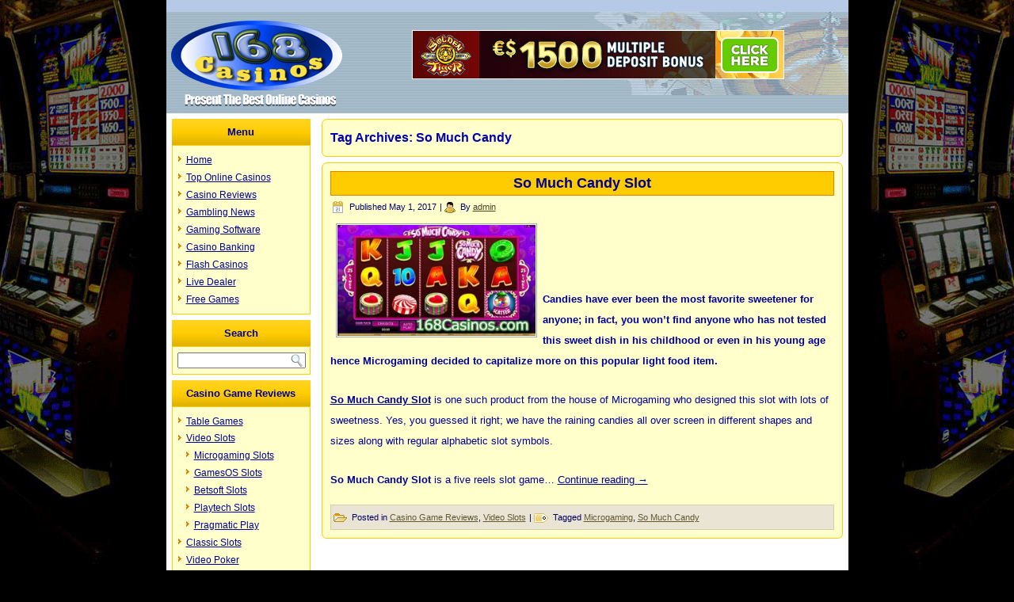

--- FILE ---
content_type: text/html; charset=UTF-8
request_url: https://www.168casinos.com/tag/so-much-candy/
body_size: 7574
content:
<!DOCTYPE html PUBLIC "-//W3C//DTD XHTML 1.0 Transitional//EN" "http://www.w3.org/TR/xhtml1/DTD/xhtml1-transitional.dtd">
<html xmlns="http://www.w3.org/1999/xhtml" lang="en-US">
<head profile="http://gmpg.org/xfn/11">
<meta http-equiv="Content-Type" content="text/html; charset=UTF-8" />
<title>So Much Candy Archives | 168Casinos.com168Casinos.com</title>
<link rel="stylesheet" href="https://www.168casinos.com/wp-content/themes/casinos/style.css" type="text/css" media="screen" />
<!--[if IE 6]><link rel="stylesheet" href="https://www.168casinos.com/wp-content/themes/casinos/style.ie6.css" type="text/css" media="screen" /><![endif]-->
<!--[if IE 7]><link rel="stylesheet" href="https://www.168casinos.com/wp-content/themes/casinos/style.ie7.css" type="text/css" media="screen" /><![endif]-->
<link rel="pingback" href="https://www.168casinos.com/xmlrpc.php" />
<meta name='robots' content='index, follow, max-image-preview:large, max-snippet:-1, max-video-preview:-1' />
	<style>img:is([sizes="auto" i], [sizes^="auto," i]) { contain-intrinsic-size: 3000px 1500px }</style>
	
	<!-- This site is optimized with the Yoast SEO plugin v24.9 - https://yoast.com/wordpress/plugins/seo/ -->
	<link rel="canonical" href="https://www.168casinos.com/tag/so-much-candy/" />
	<meta property="og:locale" content="en_US" />
	<meta property="og:type" content="article" />
	<meta property="og:title" content="So Much Candy Archives | 168Casinos.com" />
	<meta property="og:url" content="https://www.168casinos.com/tag/so-much-candy/" />
	<meta property="og:site_name" content="168Casinos.com" />
	<meta name="twitter:card" content="summary_large_image" />
	<script type="application/ld+json" class="yoast-schema-graph">{"@context":"https://schema.org","@graph":[{"@type":"CollectionPage","@id":"https://www.168casinos.com/tag/so-much-candy/","url":"https://www.168casinos.com/tag/so-much-candy/","name":"So Much Candy Archives | 168Casinos.com","isPartOf":{"@id":"https://www.168casinos.com/#website"},"primaryImageOfPage":{"@id":"https://www.168casinos.com/tag/so-much-candy/#primaryimage"},"image":{"@id":"https://www.168casinos.com/tag/so-much-candy/#primaryimage"},"thumbnailUrl":"https://www.168casinos.com/wp-content/uploads/2017/05/So-Much-Candy-Slot-1.jpg","breadcrumb":{"@id":"https://www.168casinos.com/tag/so-much-candy/#breadcrumb"},"inLanguage":"en-US"},{"@type":"ImageObject","inLanguage":"en-US","@id":"https://www.168casinos.com/tag/so-much-candy/#primaryimage","url":"https://www.168casinos.com/wp-content/uploads/2017/05/So-Much-Candy-Slot-1.jpg","contentUrl":"https://www.168casinos.com/wp-content/uploads/2017/05/So-Much-Candy-Slot-1.jpg","width":500,"height":280,"caption":"So Much Candy Slot"},{"@type":"BreadcrumbList","@id":"https://www.168casinos.com/tag/so-much-candy/#breadcrumb","itemListElement":[{"@type":"ListItem","position":1,"name":"Home","item":"https://www.168casinos.com/"},{"@type":"ListItem","position":2,"name":"So Much Candy"}]},{"@type":"WebSite","@id":"https://www.168casinos.com/#website","url":"https://www.168casinos.com/","name":"168Casinos.com","description":"Online Casino Gambling, Best Internet Casinos, Gambling Guide","publisher":{"@id":"https://www.168casinos.com/#organization"},"alternateName":"168Casinos.com","potentialAction":[{"@type":"SearchAction","target":{"@type":"EntryPoint","urlTemplate":"https://www.168casinos.com/?s={search_term_string}"},"query-input":{"@type":"PropertyValueSpecification","valueRequired":true,"valueName":"search_term_string"}}],"inLanguage":"en-US"},{"@type":"Organization","@id":"https://www.168casinos.com/#organization","name":"168Casinos.com","alternateName":"168Casinos.com","url":"https://www.168casinos.com/","logo":{"@type":"ImageObject","inLanguage":"en-US","@id":"https://www.168casinos.com/#/schema/logo/image/","url":"https://www.168casinos.com/wp-content/uploads/2023/08/168casinos.jpg","contentUrl":"https://www.168casinos.com/wp-content/uploads/2023/08/168casinos.jpg","width":229,"height":128,"caption":"168Casinos.com"},"image":{"@id":"https://www.168casinos.com/#/schema/logo/image/"}}]}</script>
	<!-- / Yoast SEO plugin. -->


<script type="text/javascript">
/* <![CDATA[ */
window._wpemojiSettings = {"baseUrl":"https:\/\/s.w.org\/images\/core\/emoji\/15.1.0\/72x72\/","ext":".png","svgUrl":"https:\/\/s.w.org\/images\/core\/emoji\/15.1.0\/svg\/","svgExt":".svg","source":{"concatemoji":"https:\/\/www.168casinos.com\/wp-includes\/js\/wp-emoji-release.min.js?ver=6.8"}};
/*! This file is auto-generated */
!function(i,n){var o,s,e;function c(e){try{var t={supportTests:e,timestamp:(new Date).valueOf()};sessionStorage.setItem(o,JSON.stringify(t))}catch(e){}}function p(e,t,n){e.clearRect(0,0,e.canvas.width,e.canvas.height),e.fillText(t,0,0);var t=new Uint32Array(e.getImageData(0,0,e.canvas.width,e.canvas.height).data),r=(e.clearRect(0,0,e.canvas.width,e.canvas.height),e.fillText(n,0,0),new Uint32Array(e.getImageData(0,0,e.canvas.width,e.canvas.height).data));return t.every(function(e,t){return e===r[t]})}function u(e,t,n){switch(t){case"flag":return n(e,"\ud83c\udff3\ufe0f\u200d\u26a7\ufe0f","\ud83c\udff3\ufe0f\u200b\u26a7\ufe0f")?!1:!n(e,"\ud83c\uddfa\ud83c\uddf3","\ud83c\uddfa\u200b\ud83c\uddf3")&&!n(e,"\ud83c\udff4\udb40\udc67\udb40\udc62\udb40\udc65\udb40\udc6e\udb40\udc67\udb40\udc7f","\ud83c\udff4\u200b\udb40\udc67\u200b\udb40\udc62\u200b\udb40\udc65\u200b\udb40\udc6e\u200b\udb40\udc67\u200b\udb40\udc7f");case"emoji":return!n(e,"\ud83d\udc26\u200d\ud83d\udd25","\ud83d\udc26\u200b\ud83d\udd25")}return!1}function f(e,t,n){var r="undefined"!=typeof WorkerGlobalScope&&self instanceof WorkerGlobalScope?new OffscreenCanvas(300,150):i.createElement("canvas"),a=r.getContext("2d",{willReadFrequently:!0}),o=(a.textBaseline="top",a.font="600 32px Arial",{});return e.forEach(function(e){o[e]=t(a,e,n)}),o}function t(e){var t=i.createElement("script");t.src=e,t.defer=!0,i.head.appendChild(t)}"undefined"!=typeof Promise&&(o="wpEmojiSettingsSupports",s=["flag","emoji"],n.supports={everything:!0,everythingExceptFlag:!0},e=new Promise(function(e){i.addEventListener("DOMContentLoaded",e,{once:!0})}),new Promise(function(t){var n=function(){try{var e=JSON.parse(sessionStorage.getItem(o));if("object"==typeof e&&"number"==typeof e.timestamp&&(new Date).valueOf()<e.timestamp+604800&&"object"==typeof e.supportTests)return e.supportTests}catch(e){}return null}();if(!n){if("undefined"!=typeof Worker&&"undefined"!=typeof OffscreenCanvas&&"undefined"!=typeof URL&&URL.createObjectURL&&"undefined"!=typeof Blob)try{var e="postMessage("+f.toString()+"("+[JSON.stringify(s),u.toString(),p.toString()].join(",")+"));",r=new Blob([e],{type:"text/javascript"}),a=new Worker(URL.createObjectURL(r),{name:"wpTestEmojiSupports"});return void(a.onmessage=function(e){c(n=e.data),a.terminate(),t(n)})}catch(e){}c(n=f(s,u,p))}t(n)}).then(function(e){for(var t in e)n.supports[t]=e[t],n.supports.everything=n.supports.everything&&n.supports[t],"flag"!==t&&(n.supports.everythingExceptFlag=n.supports.everythingExceptFlag&&n.supports[t]);n.supports.everythingExceptFlag=n.supports.everythingExceptFlag&&!n.supports.flag,n.DOMReady=!1,n.readyCallback=function(){n.DOMReady=!0}}).then(function(){return e}).then(function(){var e;n.supports.everything||(n.readyCallback(),(e=n.source||{}).concatemoji?t(e.concatemoji):e.wpemoji&&e.twemoji&&(t(e.twemoji),t(e.wpemoji)))}))}((window,document),window._wpemojiSettings);
/* ]]> */
</script>
<style id='wp-emoji-styles-inline-css' type='text/css'>

	img.wp-smiley, img.emoji {
		display: inline !important;
		border: none !important;
		box-shadow: none !important;
		height: 1em !important;
		width: 1em !important;
		margin: 0 0.07em !important;
		vertical-align: -0.1em !important;
		background: none !important;
		padding: 0 !important;
	}
</style>
<link rel='stylesheet' id='wp-block-library-css' href='https://www.168casinos.com/wp-includes/css/dist/block-library/style.min.css?ver=6.8' type='text/css' media='all' />
<style id='classic-theme-styles-inline-css' type='text/css'>
/*! This file is auto-generated */
.wp-block-button__link{color:#fff;background-color:#32373c;border-radius:9999px;box-shadow:none;text-decoration:none;padding:calc(.667em + 2px) calc(1.333em + 2px);font-size:1.125em}.wp-block-file__button{background:#32373c;color:#fff;text-decoration:none}
</style>
<style id='global-styles-inline-css' type='text/css'>
:root{--wp--preset--aspect-ratio--square: 1;--wp--preset--aspect-ratio--4-3: 4/3;--wp--preset--aspect-ratio--3-4: 3/4;--wp--preset--aspect-ratio--3-2: 3/2;--wp--preset--aspect-ratio--2-3: 2/3;--wp--preset--aspect-ratio--16-9: 16/9;--wp--preset--aspect-ratio--9-16: 9/16;--wp--preset--color--black: #000000;--wp--preset--color--cyan-bluish-gray: #abb8c3;--wp--preset--color--white: #ffffff;--wp--preset--color--pale-pink: #f78da7;--wp--preset--color--vivid-red: #cf2e2e;--wp--preset--color--luminous-vivid-orange: #ff6900;--wp--preset--color--luminous-vivid-amber: #fcb900;--wp--preset--color--light-green-cyan: #7bdcb5;--wp--preset--color--vivid-green-cyan: #00d084;--wp--preset--color--pale-cyan-blue: #8ed1fc;--wp--preset--color--vivid-cyan-blue: #0693e3;--wp--preset--color--vivid-purple: #9b51e0;--wp--preset--gradient--vivid-cyan-blue-to-vivid-purple: linear-gradient(135deg,rgba(6,147,227,1) 0%,rgb(155,81,224) 100%);--wp--preset--gradient--light-green-cyan-to-vivid-green-cyan: linear-gradient(135deg,rgb(122,220,180) 0%,rgb(0,208,130) 100%);--wp--preset--gradient--luminous-vivid-amber-to-luminous-vivid-orange: linear-gradient(135deg,rgba(252,185,0,1) 0%,rgba(255,105,0,1) 100%);--wp--preset--gradient--luminous-vivid-orange-to-vivid-red: linear-gradient(135deg,rgba(255,105,0,1) 0%,rgb(207,46,46) 100%);--wp--preset--gradient--very-light-gray-to-cyan-bluish-gray: linear-gradient(135deg,rgb(238,238,238) 0%,rgb(169,184,195) 100%);--wp--preset--gradient--cool-to-warm-spectrum: linear-gradient(135deg,rgb(74,234,220) 0%,rgb(151,120,209) 20%,rgb(207,42,186) 40%,rgb(238,44,130) 60%,rgb(251,105,98) 80%,rgb(254,248,76) 100%);--wp--preset--gradient--blush-light-purple: linear-gradient(135deg,rgb(255,206,236) 0%,rgb(152,150,240) 100%);--wp--preset--gradient--blush-bordeaux: linear-gradient(135deg,rgb(254,205,165) 0%,rgb(254,45,45) 50%,rgb(107,0,62) 100%);--wp--preset--gradient--luminous-dusk: linear-gradient(135deg,rgb(255,203,112) 0%,rgb(199,81,192) 50%,rgb(65,88,208) 100%);--wp--preset--gradient--pale-ocean: linear-gradient(135deg,rgb(255,245,203) 0%,rgb(182,227,212) 50%,rgb(51,167,181) 100%);--wp--preset--gradient--electric-grass: linear-gradient(135deg,rgb(202,248,128) 0%,rgb(113,206,126) 100%);--wp--preset--gradient--midnight: linear-gradient(135deg,rgb(2,3,129) 0%,rgb(40,116,252) 100%);--wp--preset--font-size--small: 13px;--wp--preset--font-size--medium: 20px;--wp--preset--font-size--large: 36px;--wp--preset--font-size--x-large: 42px;--wp--preset--spacing--20: 0.44rem;--wp--preset--spacing--30: 0.67rem;--wp--preset--spacing--40: 1rem;--wp--preset--spacing--50: 1.5rem;--wp--preset--spacing--60: 2.25rem;--wp--preset--spacing--70: 3.38rem;--wp--preset--spacing--80: 5.06rem;--wp--preset--shadow--natural: 6px 6px 9px rgba(0, 0, 0, 0.2);--wp--preset--shadow--deep: 12px 12px 50px rgba(0, 0, 0, 0.4);--wp--preset--shadow--sharp: 6px 6px 0px rgba(0, 0, 0, 0.2);--wp--preset--shadow--outlined: 6px 6px 0px -3px rgba(255, 255, 255, 1), 6px 6px rgba(0, 0, 0, 1);--wp--preset--shadow--crisp: 6px 6px 0px rgba(0, 0, 0, 1);}:where(.is-layout-flex){gap: 0.5em;}:where(.is-layout-grid){gap: 0.5em;}body .is-layout-flex{display: flex;}.is-layout-flex{flex-wrap: wrap;align-items: center;}.is-layout-flex > :is(*, div){margin: 0;}body .is-layout-grid{display: grid;}.is-layout-grid > :is(*, div){margin: 0;}:where(.wp-block-columns.is-layout-flex){gap: 2em;}:where(.wp-block-columns.is-layout-grid){gap: 2em;}:where(.wp-block-post-template.is-layout-flex){gap: 1.25em;}:where(.wp-block-post-template.is-layout-grid){gap: 1.25em;}.has-black-color{color: var(--wp--preset--color--black) !important;}.has-cyan-bluish-gray-color{color: var(--wp--preset--color--cyan-bluish-gray) !important;}.has-white-color{color: var(--wp--preset--color--white) !important;}.has-pale-pink-color{color: var(--wp--preset--color--pale-pink) !important;}.has-vivid-red-color{color: var(--wp--preset--color--vivid-red) !important;}.has-luminous-vivid-orange-color{color: var(--wp--preset--color--luminous-vivid-orange) !important;}.has-luminous-vivid-amber-color{color: var(--wp--preset--color--luminous-vivid-amber) !important;}.has-light-green-cyan-color{color: var(--wp--preset--color--light-green-cyan) !important;}.has-vivid-green-cyan-color{color: var(--wp--preset--color--vivid-green-cyan) !important;}.has-pale-cyan-blue-color{color: var(--wp--preset--color--pale-cyan-blue) !important;}.has-vivid-cyan-blue-color{color: var(--wp--preset--color--vivid-cyan-blue) !important;}.has-vivid-purple-color{color: var(--wp--preset--color--vivid-purple) !important;}.has-black-background-color{background-color: var(--wp--preset--color--black) !important;}.has-cyan-bluish-gray-background-color{background-color: var(--wp--preset--color--cyan-bluish-gray) !important;}.has-white-background-color{background-color: var(--wp--preset--color--white) !important;}.has-pale-pink-background-color{background-color: var(--wp--preset--color--pale-pink) !important;}.has-vivid-red-background-color{background-color: var(--wp--preset--color--vivid-red) !important;}.has-luminous-vivid-orange-background-color{background-color: var(--wp--preset--color--luminous-vivid-orange) !important;}.has-luminous-vivid-amber-background-color{background-color: var(--wp--preset--color--luminous-vivid-amber) !important;}.has-light-green-cyan-background-color{background-color: var(--wp--preset--color--light-green-cyan) !important;}.has-vivid-green-cyan-background-color{background-color: var(--wp--preset--color--vivid-green-cyan) !important;}.has-pale-cyan-blue-background-color{background-color: var(--wp--preset--color--pale-cyan-blue) !important;}.has-vivid-cyan-blue-background-color{background-color: var(--wp--preset--color--vivid-cyan-blue) !important;}.has-vivid-purple-background-color{background-color: var(--wp--preset--color--vivid-purple) !important;}.has-black-border-color{border-color: var(--wp--preset--color--black) !important;}.has-cyan-bluish-gray-border-color{border-color: var(--wp--preset--color--cyan-bluish-gray) !important;}.has-white-border-color{border-color: var(--wp--preset--color--white) !important;}.has-pale-pink-border-color{border-color: var(--wp--preset--color--pale-pink) !important;}.has-vivid-red-border-color{border-color: var(--wp--preset--color--vivid-red) !important;}.has-luminous-vivid-orange-border-color{border-color: var(--wp--preset--color--luminous-vivid-orange) !important;}.has-luminous-vivid-amber-border-color{border-color: var(--wp--preset--color--luminous-vivid-amber) !important;}.has-light-green-cyan-border-color{border-color: var(--wp--preset--color--light-green-cyan) !important;}.has-vivid-green-cyan-border-color{border-color: var(--wp--preset--color--vivid-green-cyan) !important;}.has-pale-cyan-blue-border-color{border-color: var(--wp--preset--color--pale-cyan-blue) !important;}.has-vivid-cyan-blue-border-color{border-color: var(--wp--preset--color--vivid-cyan-blue) !important;}.has-vivid-purple-border-color{border-color: var(--wp--preset--color--vivid-purple) !important;}.has-vivid-cyan-blue-to-vivid-purple-gradient-background{background: var(--wp--preset--gradient--vivid-cyan-blue-to-vivid-purple) !important;}.has-light-green-cyan-to-vivid-green-cyan-gradient-background{background: var(--wp--preset--gradient--light-green-cyan-to-vivid-green-cyan) !important;}.has-luminous-vivid-amber-to-luminous-vivid-orange-gradient-background{background: var(--wp--preset--gradient--luminous-vivid-amber-to-luminous-vivid-orange) !important;}.has-luminous-vivid-orange-to-vivid-red-gradient-background{background: var(--wp--preset--gradient--luminous-vivid-orange-to-vivid-red) !important;}.has-very-light-gray-to-cyan-bluish-gray-gradient-background{background: var(--wp--preset--gradient--very-light-gray-to-cyan-bluish-gray) !important;}.has-cool-to-warm-spectrum-gradient-background{background: var(--wp--preset--gradient--cool-to-warm-spectrum) !important;}.has-blush-light-purple-gradient-background{background: var(--wp--preset--gradient--blush-light-purple) !important;}.has-blush-bordeaux-gradient-background{background: var(--wp--preset--gradient--blush-bordeaux) !important;}.has-luminous-dusk-gradient-background{background: var(--wp--preset--gradient--luminous-dusk) !important;}.has-pale-ocean-gradient-background{background: var(--wp--preset--gradient--pale-ocean) !important;}.has-electric-grass-gradient-background{background: var(--wp--preset--gradient--electric-grass) !important;}.has-midnight-gradient-background{background: var(--wp--preset--gradient--midnight) !important;}.has-small-font-size{font-size: var(--wp--preset--font-size--small) !important;}.has-medium-font-size{font-size: var(--wp--preset--font-size--medium) !important;}.has-large-font-size{font-size: var(--wp--preset--font-size--large) !important;}.has-x-large-font-size{font-size: var(--wp--preset--font-size--x-large) !important;}
:where(.wp-block-post-template.is-layout-flex){gap: 1.25em;}:where(.wp-block-post-template.is-layout-grid){gap: 1.25em;}
:where(.wp-block-columns.is-layout-flex){gap: 2em;}:where(.wp-block-columns.is-layout-grid){gap: 2em;}
:root :where(.wp-block-pullquote){font-size: 1.5em;line-height: 1.6;}
</style>
<script type="text/javascript" src="https://www.168casinos.com/wp-includes/js/jquery/jquery.min.js?ver=3.7.1" id="jquery-core-js"></script>
<script type="text/javascript" src="https://www.168casinos.com/wp-includes/js/jquery/jquery-migrate.min.js?ver=3.4.1" id="jquery-migrate-js"></script>
<link rel="https://api.w.org/" href="https://www.168casinos.com/wp-json/" /><link rel="alternate" title="JSON" type="application/json" href="https://www.168casinos.com/wp-json/wp/v2/tags/166" /><script type="text/javascript" src="https://www.168casinos.com/wp-content/themes/casinos/script.js"></script>
<script type="text/javascript" src="https://www.168casinos.com/protect.js"></script>
</head>
<body class="archive tag tag-so-much-candy tag-166 wp-theme-casinos">
<div id="main">
    <div class="cleared reset-box"></div>
    <div class="box sheet">
        <div class="box-body sheet-body">
            <div class="header">
            <div class="topbanners"><script type="text/javascript" src="https://www.168casinos.com/best-casinos-2.js"></script></div>
                <div class="logo">
                </div>
            </div>
            <div class="cleared reset-box"></div>
<div class="layout-wrapper">
    <div class="content-layout">
        <div class="content-layout-row">
            <div class="layout-cell sidebar1">
              <div class="box block widget widget_nav_menu" id="nav_menu-2">
    <div class="box-body block-body"><div class="bar blockheader">
    <h3 class="t">Menu</h3>
</div><div class="box blockcontent">
    <div class="box-body blockcontent-body"><div class="menu-menu-container"><ul id="menu-menu" class="menu"><li id="menu-item-4" class="menu-item menu-item-type-custom menu-item-object-custom menu-item-home menu-item-4"><a href="https://www.168casinos.com/">Home</a></li>
<li id="menu-item-5" class="menu-item menu-item-type-custom menu-item-object-custom menu-item-5"><a href="https://www.168casinos.com/top-online-casinos/">Top Online Casinos</a></li>
<li id="menu-item-20" class="menu-item menu-item-type-custom menu-item-object-custom menu-item-20"><a href="https://www.168casinos.com/reviews/">Casino Reviews</a></li>
<li id="menu-item-23" class="menu-item menu-item-type-custom menu-item-object-custom menu-item-23"><a href="https://www.168casinos.com/gambling-news/">Gambling News</a></li>
<li id="menu-item-21" class="menu-item menu-item-type-custom menu-item-object-custom menu-item-21"><a href="https://www.168casinos.com/gaming-software/">Gaming Software</a></li>
<li id="menu-item-25" class="menu-item menu-item-type-custom menu-item-object-custom menu-item-25"><a href="https://www.168casinos.com/casino-banking/">Casino Banking</a></li>
<li id="menu-item-26" class="menu-item menu-item-type-custom menu-item-object-custom menu-item-26"><a href="https://www.168casinos.com/flash-casinos/">Flash Casinos</a></li>
<li id="menu-item-27" class="menu-item menu-item-type-custom menu-item-object-custom menu-item-27"><a href="https://www.168casinos.com/live-dealer-casinos/">Live Dealer</a></li>
<li id="menu-item-28" class="menu-item menu-item-type-custom menu-item-object-custom menu-item-28"><a href="https://www.168casinos.com/free-games/">Free Games</a></li>
</ul></div>		<div class="cleared"></div>
    </div>
</div>		<div class="cleared"></div>
    </div>
</div><div class="box block widget widget_search" id="search-2">
    <div class="box-body block-body"><div class="bar blockheader">
    <h3 class="t">Search</h3>
</div><div class="box blockcontent">
    <div class="box-body blockcontent-body"><form class="search" method="get" name="searchform" action="https://www.168casinos.com/">
  <div><input class="search-text" name="s" type="text" value="" /></div>
  <input class="search-button" type="submit" value="" />       
</form>		<div class="cleared"></div>
    </div>
</div>		<div class="cleared"></div>
    </div>
</div><div class="box block widget_text widget widget_custom_html" id="custom_html-2">
    <div class="box-body block-body"><div class="bar blockheader">
    <h3 class="t">Casino Game Reviews</h3>
</div><div class="box blockcontent">
    <div class="box-body blockcontent-body"><div class="textwidget custom-html-widget"><ul>

<li><a class="rsswidget" href="https://www.168casinos.com/category/casino-games/table-games/" title="Table Games">Table Games</a></li>

<li><a class="rsswidget" href="https://www.168casinos.com/category/casino-games/video-slots/" title="Video Slots">Video Slots</a>

<ul>
<li><a class="rsswidget" href="https://www.168casinos.com/tag/microgaming/" title="Microgaming Slots">Microgaming Slots</a></li>

<li><a class="rsswidget" href="https://www.168casinos.com/tag/gamesos/" title="GamesOS Slots">GamesOS Slots</a></li>

<li><a class="rsswidget" href="https://www.168casinos.com/tag/betsoft/" title="Betsoft Slots">Betsoft Slots</a></li>

<li><a class="rsswidget" href="https://www.168casinos.com/tag/playtech/" title="Playtech Slots">Playtech Slots</a></li>

<li><a class="rsswidget" href="https://www.168casinos.com/tag/pragmatic-play/" title="Pragmatic Play">Pragmatic Play</a></li>
</ul>
</li>

<li><a class="rsswidget" href="https://www.168casinos.com/category/casino-games/classic-slots/" title="Classic Slots">Classic Slots</a></li>

<li><a class="rsswidget" href="https://www.168casinos.com/category/casino-games/video-poker/" title="Video Poker">Video Poker</a></li>

<li><a class="rsswidget" href="https://www.168casinos.com/category/casino-games/progressive-jackpot-games/" title="Progressive Jackpot Games">Progressive Jackpot Games</a></li>

</ul>
</div>		<div class="cleared"></div>
    </div>
</div>		<div class="cleared"></div>
    </div>
</div><div class="box block widget_text widget widget_custom_html" id="custom_html-3">
    <div class="box-body block-body"><div class="bar blockheader">
    <h3 class="t">Casino Bonus</h3>
</div><div class="box blockcontent">
    <div class="box-body blockcontent-body"><div class="textwidget custom-html-widget"><ul>

<li><a class="rsswidget" href="https://www.168casinos.com/no-deposit-bonus-casinos/" title="No Deposit Bonus Casinos">No Deposit Bonuses</a></li>

<li><a href="https://www.168casinos.com/100-bonus-casinos/" title="100% Bonus Casinos">100% Bonus Casinos</a></li>

<li><a href="https://www.168casinos.com/200-bonus-casinos/" title="200% Bonus Casinos">200% Bonus Casinos</a></li>

<li><a href="https://www.168casinos.com/300-bonus-casinos/" title="300% Bonus Casinos">300% Bonus Casinos</a></li>

<li><a href="https://www.168casinos.com/400-bonus-casinos/" title="400% Bonus Casinos">400% Bonus Casinos</a></li>

<li><a href="https://www.168casinos.com/1000-bonus-casinos/" title="1000% Bonus Casinos">1000% Bonuses</a></li>

</ul>
</div>		<div class="cleared"></div>
    </div>
</div>		<div class="cleared"></div>
    </div>
</div><div class="box block widget widget_rss" id="rss-2">
    <div class="box-body block-body"><div class="bar blockheader">
    <h3 class="t"><a class="rsswidget rss-widget-feed" href="https://www.168casinos.com/gambling-news/category/online-casino/feed/"><img class="rss-widget-icon" style="border:0" width="14" height="14" src="https://www.168casinos.com/wp-includes/images/rss.png" alt="RSS" loading="lazy" /></a> <a class="rsswidget rss-widget-title" href="">Latest News</a></h3>
</div><div class="box blockcontent">
    <div class="box-body blockcontent-body">		<div class="cleared"></div>
    </div>
</div>		<div class="cleared"></div>
    </div>
</div><div class="box block widget widget_rss" id="rss-3">
    <div class="box-body block-body"><div class="bar blockheader">
    <h3 class="t"><a class="rsswidget rss-widget-feed" href="https://www.168casinos.com/gambling-news/category/promotions/feed/"><img class="rss-widget-icon" style="border:0" width="14" height="14" src="https://www.168casinos.com/wp-includes/images/rss.png" alt="RSS" loading="lazy" /></a> <a class="rsswidget rss-widget-title" href="">Bonus Promotions</a></h3>
</div><div class="box blockcontent">
    <div class="box-body blockcontent-body">		<div class="cleared"></div>
    </div>
</div>		<div class="cleared"></div>
    </div>
</div>              <div class="cleared"></div>
            </div>
            <div class="layout-cell content">
			


			<div class="box post breadcrumbs">
	    <div class="box-body post-body">
	            <div class="post-inner article">
	            	                <div class="postcontent">
	                    <!-- article-content -->
	                    <h4>Tag Archives: So Much Candy</h4>	                    <!-- /article-content -->
	                </div>
	                <div class="cleared"></div>
	                	            </div>
			<div class="cleared"></div>
	    </div>
	</div>
	
	<div class="box post post-1032 post type-post status-publish format-standard has-post-thumbnail hentry category-casino-games category-video-slots tag-microgaming tag-so-much-candy" id="post-1032">
	    <div class="box-body post-body">
	            <div class="post-inner article">
	            <div class="postmetadataheader"><h2 class="postheader"><a href="https://www.168casinos.com/so-much-candy-slot/" rel="bookmark" title="So Much Candy Slot">So Much Candy Slot</a></h2></div><div class="postheadericons metadata-icons"><span class="postdateicon"><span class="date">Published</span> <span class="entry-date" title="8:52 am">May 1, 2017</span></span> | <span class="postauthoricon"><span class="author">By</span> <span class="author vcard"><a class="url fn n" href="https://www.168casinos.com/author/admin/" title="View all posts by admin">admin</a></span></span></div><div class="avatar alignleft"><a href="https://www.168casinos.com/so-much-candy-slot/" title="So Much Candy Slot"><img width="250" height="140" src="https://www.168casinos.com/wp-content/uploads/2017/05/So-Much-Candy-Slot-1.jpg" class="attachment-250x200 size-250x200 wp-post-image" alt="" title="So Much Candy Slot" decoding="async" srcset="https://www.168casinos.com/wp-content/uploads/2017/05/So-Much-Candy-Slot-1.jpg 500w, https://www.168casinos.com/wp-content/uploads/2017/05/So-Much-Candy-Slot-1-300x168.jpg 300w" sizes="(max-width: 250px) 100vw, 250px" /></a></div>	                <div class="postcontent">
	                    <!-- article-content -->
	                    <p><a href="http://play.168casinos.com/jackpot-city-casino.php" target="_blank" rel="noopener noreferrer"></a></p>
<p>&nbsp;</p>
<p><strong>Candies have ever been the most favorite sweetener for anyone; in fact, you won’t find anyone who has not tested this sweet dish in his childhood or even in his young age hence Microgaming decided to capitalize more on this popular light food item.</strong></p>
<p><a href="https://www.168casinos.com/so-much-candy-slot/"><strong>So Much Candy Slot</strong></a> is one such product from the house of Microgaming who designed this slot with lots of sweetness. Yes, you guessed it right; we have the raining candies all over screen in different shapes and sizes along with regular alphabetic slot symbols.</p>
<p><strong>So Much Candy Slot</strong> is a five reels slot game&hellip; <a class="more-link" href="https://www.168casinos.com/so-much-candy-slot/">Continue reading <span class="meta-nav">&rarr;</span></a></p>	                    <!-- /article-content -->
	                </div>
	                <div class="cleared"></div>
	                <div class="postmetadatafooter"><div class="postfootericons metadata-icons"><span class="postcategoryicon"><span class="categories">Posted in</span> <a href="https://www.168casinos.com/category/casino-games/" rel="category tag">Casino Game Reviews</a>, <a href="https://www.168casinos.com/category/casino-games/video-slots/" rel="category tag">Video Slots</a></span> | <span class="posttagicon"><span class="tags">Tagged</span> <a href="https://www.168casinos.com/tag/microgaming/" rel="tag">Microgaming</a>, <a href="https://www.168casinos.com/tag/so-much-candy/" rel="tag">So Much Candy</a></span></div></div>	            </div>
			<div class="cleared"></div>
	    </div>
	</div>
	
				


              <div class="cleared"></div>
            </div>
        </div>
    </div>
</div>
<div class="cleared"></div>
    <div class="footer">
                <div class="footer-body">
                


                            <div class="footer-text">
                                    <p align="center"><a href="https://www.168casinos.com/" title="Online Casino Gambling" class="style6"><strong>Online Casino Gambling</strong></a>: <a href="https://www.168casinos.com/reviews/" title="Online Casino Reviews"><strong>Casino Reviews</strong></a> | <a href="https://www.168casinos.com/" title="Best Online Casinos"><strong>Best Online Casinos</strong></a> | <a href="https://www.168casinos.com/contact/"><strong>Contact Us</strong></a> | <a href="https://www.168casinos.com/sitemap/"><strong>Site Map</strong></a> <a href="https://www.168casinos.com/rss-feed/"><img src="https://www.168casinos.com/images/rss.gif" alt="Casino RSS Feed" width="30" height="10" border="0" /></a></p>

    <div align="center">
    <a href="https://www.168casinos.com/uk/" title="UK Casinos"><img src="https://www.168casinos.com/images/flag/uk-casinos.gif" alt="UK Online Casinos" width="30" height="16" border="0" /></a><a href="https://www.168casinos.com/us-online-casinos/" title="U.S. Casinos"><img src="https://www.168casinos.com/images/flag/us-casinos.gif" alt="USA Casinos" width="28" height="16" border="0" /></a><a href="https://www.168casinos.com/de/" title="Deutsche Casinos" lang="de" xml:lang="de"><img src="https://www.168casinos.com/images/flag/german-casinos.gif" alt="Deutsche Casinos" width="29" height="16" border="0" /></a><a href="https://www.168casinos.com/it/" title="Casinò Online" lang="it" xml:lang="it"><img src="https://www.168casinos.com/images/flag/italian-casinos.gif" alt="Casinò Online" width="29" height="16" border="0" /></a><a href="https://www.168casinos.com/ja/" title="オンラインカジノ" lang="ja" xml:lang="ja"><img src="https://www.168casinos.com/images/flag/japan-casinos.gif" alt="オンラインカジノ" width="29" height="16" border="0" /></a><a href="https://www.168casinos.com/es/" title="casinos en línea" lang="es" xml:lang="es"><img src="https://www.168casinos.com/images/flag/spanish-casinos.gif" alt="casinos en línea" width="29" height="16" border="0" /></a><a href="https://www.168casinos.com/sv/" title="Svenska Kasino" lang="sv" xml:lang="sv"><img src="https://www.168casinos.com/images/flag/swedish-casinos.gif" alt="Svenska Kasino" width="29" height="16" border="0" /></a><a href="https://www.168casinos.com/fr/" title="casinos en ligne" lang="fr" xml:lang="fr"><img src="https://www.168casinos.com/images/flag/french-casinos.gif" alt="casinos en ligne" width="29" height="16" border="0" /></a><a href="https://www.168casinos.com/cn/" title="網上賭博娛樂場" lang="zh-TW" xml:lang="zh-TW"><img src="https://www.168casinos.com/images/flag/chinese-casinos.gif" alt="網上賭博娛樂場" width="29" height="16" border="0" /></a><a href="https://www.168casinos.com/ko/" title="한국어 온라인 카지노" lang="ko" xml:lang="ko"><img src="https://www.168casinos.com/images/flag/korean-casinos.gif" alt="한국어 온라인 카지노" width="29" height="16" border="0" /></a> 
    </div>

    <p align="center">Reviews of highest paying <a href="https://www.168casinos.com/" title="online casinos"><em>online casinos</em></a>  and best <a href="https://www.168casinos.com/" title="online casino gambling"><em>online casino gambling</em></a> sites. <br />
    Play casino games for free and receive exclusive welcome bonuses, free gambling bonuses and more!</p>
    <p align="center">Copyright © 2006-2016 <a href="https://www.168casinos.com/" title="online casino gambling">www.168casinos.com</a>, All Rights Reserved.</p>                            </div>
                    <div class="cleared"></div>
                </div>
            </div>
    		<div class="cleared"></div>
        </div>
    </div>
    <div class="cleared"></div>
    <div class="cleared"></div>
</div>
    <div id="wp-footer">
	        <script type="speculationrules">
{"prefetch":[{"source":"document","where":{"and":[{"href_matches":"\/*"},{"not":{"href_matches":["\/wp-*.php","\/wp-admin\/*","\/wp-content\/uploads\/*","\/wp-content\/*","\/wp-content\/plugins\/*","\/wp-content\/themes\/casinos\/*","\/*\\?(.+)"]}},{"not":{"selector_matches":"a[rel~=\"nofollow\"]"}},{"not":{"selector_matches":".no-prefetch, .no-prefetch a"}}]},"eagerness":"conservative"}]}
</script>
	        <!-- 28 queries. 0.031 seconds. -->
    </div>

</body>
</html>



--- FILE ---
content_type: text/css
request_url: https://www.168casinos.com/wp-content/themes/casinos/style.css
body_size: 7354
content:
/*
Theme Name: 168casinos
Theme URI: 
Description: Artisteer-generated theme
Version: 1.0
Author: 
Author URI: 
Tags: fixed width, left sidebar, two columns, valid XHTML, widgets
*/

/* begin Page */
/* Created by Artisteer v3.1.0.46558 */

#main, table
{
   font-family: Verdana, Geneva, Arial, Helvetica, Sans-Serif;
   font-style: normal;
   font-weight: normal;
   font-size: 13px;
   line-height: 26px;
   text-align: justify;
}

h1, h2, h3, h4, h5, h6, a, ul, ol, li
{
   margin: 0;
   padding: 0;
}

p
{
	padding: 5px 0 5px 0;
}

.postcontent,
.postheadericons,
.postfootericons,
.blockcontent-body,
ul.vmenu a 
{
   text-align: left;
}

.postcontent h1, .postcontent h1 a, .postcontent h1 a:link, .postcontent h1 a:visited, .postcontent h1 a:hover,
.postcontent h2, .postcontent h2 a, .postcontent h2 a:link, .postcontent h2 a:visited, .postcontent h2 a:hover,
.postcontent h3, .postcontent h3 a, .postcontent h3 a:link, .postcontent h3 a:visited, .postcontent h3 a:hover,
.postcontent h4, .postcontent h4 a, .postcontent h4 a:link, .postcontent h4 a:visited, .postcontent h4 a:hover,
.postcontent h5, .postcontent h5 a, .postcontent h5 a:link, .postcontent h5 a:visited, .postcontent h5 a:hover,
.postcontent h6, .postcontent h6 a, .postcontent h6 a:link, .postcontent h6 a:visited, .postcontent h6 a:hover,
.blockheader .t, .blockheader .t a, .blockheader .t a:link, .blockheader .t a:visited, .blockheader .t a:hover,
.vmenublockheader .t, .vmenublockheader .t a, .vmenublockheader .t a:link, .vmenublockheader .t a:visited, .vmenublockheader .t a:hover,
.logo-name, .logo-name a, .logo-name a:link, .logo-name a:visited, .logo-name a:hover,
.logo-text, .logo-text a, .logo-text a:link, .logo-text a:visited, .logo-text a:hover,
.postheader, .postheader a, .postheader a:link, .postheader a:visited, .postheader a:hover
{
   font-family: Verdana, Geneva, Arial, Helvetica, Sans-Serif;
   font-style: normal;
   font-weight: bold;
   font-size: 28px;
   text-align: left;
}

.postcontent a
{
   font-family: Verdana, Geneva, Arial, Helvetica, Sans-Serif;
   text-decoration: underline;
   color: #000099;
}

.postcontent a:link
{
   font-family: Verdana, Geneva, Arial, Helvetica, Sans-Serif;
   text-decoration: underline;
   color: #000099;
}

.postcontent a:visited, .postcontent a.visited
{
   color: #000099;
}

.postcontent  a:hover, .postcontent a.hover
{
   text-decoration: none;
   color: #FF6600;
}

.postcontent h1
{
   color: #00006B;
   font-size: 24px;
}

.blockcontent h1
{
   font-size: 24px;
}

.postcontent h1 a, .postcontent h1 a:link, .postcontent h1 a:hover, .postcontent h1 a:visited, .blockcontent h1 a, .blockcontent h1 a:link, .blockcontent h1 a:hover, .blockcontent h1 a:visited 
{
   font-size: 24px;
}

.postcontent h2
{
   color: #00008F;
   font-size: 22px;
}

.blockcontent h2
{
   font-size: 22px;
}

.postcontent h2 a, .postcontent h2 a:link, .postcontent h2 a:hover, .postcontent h2 a:visited, .blockcontent h2 a, .blockcontent h2 a:link, .blockcontent h2 a:hover, .blockcontent h2 a:visited 
{
   font-size: 22px;
}

.postcontent h3
{
   color: #5F5630;
   font-size: 18px;
}

.blockcontent h3
{
   font-size: 18px;
}

.postcontent h3 a, .postcontent h3 a:link, .postcontent h3 a:hover, .postcontent h3 a:visited, .blockcontent h3 a, .blockcontent h3 a:link, .blockcontent h3 a:hover, .blockcontent h3 a:visited 
{
   font-size: 18px;
}

.postcontent h4
{
   color: #0000B2;
   font-size: 16px;
}

.blockcontent h4
{
   font-size: 16px;
}

.postcontent h4 a, .postcontent h4 a:link, .postcontent h4 a:hover, .postcontent h4 a:visited, .blockcontent h4 a, .blockcontent h4 a:link, .blockcontent h4 a:hover, .blockcontent h4 a:visited 
{
   font-size: 16px;
}

.postcontent h5
{
   color: #0000B2;
   font-size: 14px;
}

.blockcontent h5
{
   font-size: 14px;
}

.postcontent h5 a, .postcontent h5 a:link, .postcontent h5 a:hover, .postcontent h5 a:visited, .blockcontent h5 a, .blockcontent h5 a:link, .blockcontent h5 a:hover, .blockcontent h5 a:visited 
{
   font-size: 14px;
}

.postcontent h6
{
   color: #0000B2;
   font-size: 14px;
}

.blockcontent h6
{
   font-size: 14px;
}

.postcontent h6 a, .postcontent h6 a:link, .postcontent h6 a:hover, .postcontent h6 a:visited, .blockcontent h6 a, .blockcontent h6 a:link, .blockcontent h6 a:hover, .blockcontent h6 a:visited 
{
   font-size: 14px;
}

ul
{
   list-style-type: none;
}

ol
{
   list-style-position: inside;
}

html, body
{
   height:100%;
}

#main
{
   position: relative;
   z-index: 0;
   width: 100%;
   min-height: 100%;
   left: 0;
   top: 0;
   cursor:default;
   overflow:hidden;
}

body
{
   padding: 0;
   margin:0;
   min-width: 861px;
   color: #000099;
   background: url(https://www.168casinos.com/images/bg.jpg) top center no-repeat fixed #000000;
}

.cleared
{
   display:block;
   clear: both;
   float: none;
   margin: 0;
   padding: 0;
   border: none;
   font-size: 0;
   height:0;
   overflow:hidden;
}

.reset-box
{
   overflow:hidden;
   display:table;
}

form
{
   padding: 0 !important;
   margin: 0 !important;
}

table.position
{
   position: relative;
   width: 100%;
   table-layout: fixed;
}

/* Start Box */
.box, .box-body {
   margin:0 auto;
   position:relative;
}
.box:before, .box:after, .box-body:before, .box-body:after {
   position:absolute;
   top:0;
   bottom:0;
   content:' ';
   background-repeat: no-repeat;
   line-height:0;
}
.box:before,.box-body:before{
   left:0;
}
.box:after,.box-body:after{
   right:0;
}
.box:before {
   overflow:hidden;
   background-position: bottom left;
   direction: ltr;
   z-index:-3;
}
.box:after {
   background-position: bottom right;
   z-index:-3;
}
.box-body:before, .box-body:after {
   background-repeat:repeat-y;
}
.box-body:before {
   background-position: top left;
   z-index:-3;
}
.box-body:after {
   background-position: top right;
   z-index:-3;
}

.box .box:before, .box .box:after, .box-body .box-body:before, .box-body .box-body:after {
   z-index:-2;
}
.box .box .box:before, .box .box .box:after, .box-body .box-body .box-body:before, .box-body .box-body .box-body:after {
   z-index:-1;
}
/* End Box */

/* Start Bar */
.bar {
   position:relative;
}
.bar:before, .bar:after {
   position:absolute;
   top:0;
   bottom:0;
   content:' ';
   background-repeat:repeat;
   z-index:-1;
}
.bar:before {
   left:0;
   background-position: top left;
}
.bar:after {
   right:0;
   background-position: top right;
}
/* End Bar */

li h1, .postcontent li h1, .blockcontent-body li h1 
{
   margin:1px;
} 
li h2, .postcontent li h2, .blockcontent-body li h2 
{
   margin:1px;
} 
li h3, .postcontent li h3, .blockcontent-body li h3 
{
   margin:1px;
} 
li h4, .postcontent li h4, .blockcontent-body li h4 
{
   margin:1px;
} 
li h5, .postcontent li h5, .blockcontent-body li h5 
{
   margin:1px;
} 
li h6, .postcontent li h6, .blockcontent-body li h6 
{
   margin:1px;
} 
li p, .postcontent li p, .blockcontent-body li p 
{
   margin:1px;
} 
/* end Page */

/* begin Box, Sheet */
.sheet
{
   max-width:861px;
   margin-top: 0;
   margin-bottom: 0;
   cursor:auto;
   width: 861px;
}
.sheet-body 
{
   padding:0;
   padding-top:0;
   padding-bottom:0;
}
.sheet:before,.sheet-body:before{
   right:0;
}
.sheet-body:after{
   width: 0;
   top:0;
   bottom:0;
   background-image:url('images/sheet.png');
}
.sheet-body:before{
   top:0;
   bottom:0;
   background-image:url('images/sheet.png');
}

/* end Box, Sheet */

/* begin Header */
div.header
{
   margin: 0 auto;
   position: relative;
   width:100%;
   height: 143px;
   margin-top: 0;
   margin-bottom: 0;
}

.header:after
{
   position: absolute;
   z-index:-1;
   display:block;
   content:' ';
   top: 0;
   width:100%;
   height: 143px;
   background-image: url('images/header.jpg');
   background-repeat: no-repeat;
   background-position: center center;
}
/* end Header */

/* begin Logo */
div.logo
{
   display: block;
   position: absolute;
   top: 0;
   left: 36%;
   margin-left: -62px;
}

.logo-name
{
   display: block;
   text-align: left;
   font-weight: normal;
   font-size: 11px;
   text-decoration: none;
   padding: 0;
   margin: 0;
   color: #000099 !important;
}
.logo-name a, 
.logo-name a:link, 
.logo-name a:visited, 
.logo-name a:hover
{
   font-weight: normal;
   font-size: 11px;
   text-decoration: none;
   padding: 0;
   margin: 0;
   color: #000099 !important;
}

/* end Logo */

/* begin Layout */
.layout-wrapper
{
   position:relative;
   margin:0 auto 0 auto;
}

.content-layout
{
   display: table;
   width:100%;
   table-layout: fixed;
   border-collapse: collapse;
}

.content-layout-row {
   display: table-row;
}

.layout-cell
{
   display: table-cell;
   vertical-align: top;
}
/* end Layout */

/* begin Box, Block, VMenuBlock */
.vmenublock
{
   max-width:861px;
   margin: 7px;
}
.vmenublock-body 
{
   padding:0;
}

/* end Box, Block, VMenuBlock */

/* begin Box, Box, VMenuBlockContent */
.vmenublockcontent
{
   max-width:861px;
}
.vmenublockcontent-body 
{
   padding:0;
}

/* end Box, Box, VMenuBlockContent */

/* begin VMenu */
ul.vmenu, ul.vmenu ul
{
   list-style: none;
   display: block;
}

ul.vmenu, ul.vmenu li
{
   display: block;
   margin: 0;
   padding: 0;
   width: auto;
   line-height: 0;
}

ul.vmenu
{
   margin-top: 0;
   margin-bottom: 0;
}

ul.vmenu ul
{
   display: none;
   position:relative;
}

ul.vmenu ul.active
{
   display: block;
}
/* end VMenu */

/* begin VMenuItem */
ul.vmenu a 
{
   display: block;
   cursor: pointer;
   z-index:0;
   text-decoration: none;
   font-family: Verdana, Geneva, Arial, Helvetica, Sans-Serif;
   font-style: normal;
   font-weight: bold;
   font-size: 13px;
   text-align: center;
   margin-left:0;
   margin-right:0;
   position:relative;
}

ul.vmenu li{
   position:relative;
}

ul.vmenu>li>a 
{
   color: #FDFDFC;
   padding: 0 11px 0 11px;
   height: 31px;
   line-height: 31px;
   white-space: nowrap;
   border-style: none solid;
   border-width: 0 1px;
   margin-top: 1px;
   margin-bottom: 1px;
   border-color: #FFFFFF;
}

ul.vmenu>li>a.active {
   color: #FDFDFC;
   border-color: #FFFFFF;
   z-index: 1;
}
ul.vmenu a:hover, ul.vmenu a.active:hover {
   color: #F8F7F1;
}

ul.vmenu>li>a:before, ul.vmenu>li>a:after 
{
   position: absolute;
   display: block;
   content: ' ';
   z-index:-1;
   background-image: url('images/vmenuitem.png');
   top:0;
   height:31px;
}

ul.vmenu>li>a:before{
   left: 0;
   right: 1px;
   background-position: top left;
}
ul.vmenu>li>a:after{
   width: 1px;
   right: 0;
   background-position: top right;
}
ul.vmenu>li>a.active:before {
   background-position: bottom left;
}
ul.vmenu>li>a.active:after {
   background-position: bottom right;
}
ul.vmenu>li>a:hover:before  {
   background-position: center left;
}
ul.vmenu>li>a:hover:after {
   background-position: center right;
}

ul.vmenu>li{
   margin-top:0;
}
ul.vmenu>li>ul{
   margin-top:0;
}
ul.vmenu>li:first-child{
   margin-top:0;
}

ul.vmenu>li>a>span.border-top, ul.vmenu>li>a>span.border-bottom
{
   display: block;
   position: absolute;
   content: ' ';
   left: -1px;
   right: -1px;
   height: 1px;
   background-color: transparent;
   z-index: -1;
}
ul.vmenu>li>a>span.border-top {
   top: -1px;
   background-color: #FFFFFF;
}
ul.vmenu>li>a>span.border-bottom {
   bottom: -1px;
   background-color: #FFFFFF;
}
ul.vmenu>li>a.active:hover {
   border-color: #FFFFFF;
}
ul.vmenu>li>a.active:hover>span.border-top, ul.vmenu>li>a.active:hover>span.border-bottom {
   background-color: transparent;
}

ul.vmenu>li>a.active:hover>span.border-top, ul.vmenu>li>a.active:hover>span.border-bottom {
   background-color: #FFFFFF;
   z-index: 1;
}

ul.vmenu>li>a.active>span.border-top, ul.vmenu>li>a.active>span.border-bottom {
   background-color: #FFFFFF;
   z-index: 1;
}
ul.vmenu>li>a:hover {
   border-color: #FFFFFF !important;
   z-index: 2;
}
ul.vmenu>li>a:hover>span.border-top, ul.vmenu>li>a:hover>span.border-bottom {
   background-color: #FFFFFF !important;
   z-index: 2;
}
/* end VMenuItem */

/* begin Box, Block */
.block
{
   max-width:861px;
   margin: 7px;
}
.block-body 
{
   padding:0;
}

div.block img
{
   /* WARNING do NOT collapse this to 'border' - inheritance! */
  border-width: 0;
   margin: 0;
}

/* end Box, Block */

/* begin BlockHeader */
.blockheader {
   margin-bottom: 0;
   min-height: 33px;
   line-height:33px;
}
.blockheader:before, .blockheader:after{
   background-image: url('images/blockheader.png');
}
.blockheader:before{
   right: 0;
}
.blockheader:after{
   width: 0;
}

.blockheader .t
{
   min-height: 33px;
   line-height:33px;
   color: #000094;
   font-size: 13px;
   text-align: center;
   margin:0;
   padding: 0 10px 0 10px;
   white-space: nowrap;
}

.blockheader .t a,
.blockheader .t a:link,
.blockheader .t a:visited, 
.blockheader .t a:hover
{
   color: #000094;
   font-size: 13px;
   text-align: center;
}

/* end BlockHeader */

/* begin Box, BlockContent */
.blockcontent
{
   max-width:861px;
}
.blockcontent-body 
{
   padding:8px;
   color: #00008F;
   font-family: Arial, Helvetica, Sans-Serif;
   font-style: normal;
   font-weight: normal;
   font-size: 12px;
}
.blockcontent:before, .blockcontent:after 
{
   content: url('images/blockcontent_t.png');
   font-size: 0;
   background-image: url('images/blockcontent_b.png');
}
.blockcontent:after{
   clip:rect(auto, auto, auto, 860px);
}
.blockcontent:before,.blockcontent-body:before{
   right:1px;
}
.blockcontent-body:after{
   width: 1px;
   top:1px;
   bottom:1px;
   background-image:url('images/blockcontent.png');
}
.blockcontent-body:before{
   top:1px;
   bottom:1px;
   background-image:url('images/blockcontent.png');
}
.blockcontent-body table,
.blockcontent-body li, 
.blockcontent-body a,
.blockcontent-body a:link,
.blockcontent-body a:visited,
.blockcontent-body a:hover
{
   color: #00008F;
   font-family: Arial, Helvetica, Sans-Serif;
   font-style: normal;
   font-weight: normal;
   font-size: 12px;
}

.blockcontent-body a, .blockcontent-body a:link
{
   color: #000099;
   text-decoration: underline;
}

.blockcontent-body a:visited, .blockcontent-body a.visited
{
   color: #000099;
   text-decoration: underline;
}

.blockcontent-body a:hover, .blockcontent-body a.hover
{
   color: #FF6600;
   text-decoration: none;
}

.blockcontent-body ul li
{
   font-size: 13px;
   text-decoration: none;
   line-height: 168%;
   color: #00008F;
   padding: 0 0 0 10px;
   background-image: url('images/blockcontentbullets.png');
   background-repeat: no-repeat;
   background-position: top left;
}
/* end Box, BlockContent */

/* begin Button */
span.button-wrapper>a.button,
span.button-wrapper>a.button:link,
span.button-wrapper>input.button,
span.button-wrapper>button.button
{
   text-decoration: none;
   font-family: Arial, Helvetica, Sans-Serif;
   font-style: normal;
   font-weight: normal;
   font-size: 12px;
   position:relative;
   top:0;
   display: inline-block;
   vertical-align: middle;
   white-space: nowrap;
   text-align: center;
   color: #000000 !important;
   width: auto;
   outline: none;
   border: none;
   background: none;
   line-height: 27px;
   height: 27px;
   margin: 0 !important;
   padding: 0 11px !important;
   overflow: visible;
   cursor: pointer;
   text-indent: 0;
}

.button img, span.button-wrapper img
{
   margin: 0;
   vertical-align: middle;
}

span.button-wrapper
{
   vertical-align: middle;
   display: inline-block;
   position: relative;
   height: 27px;
   overflow: hidden;
   white-space: nowrap;
   text-indent: 0;
   width: auto;
   max-width:861px;
   margin: 0;
   padding: 0;
   z-index: 0;
}

.firefox2 span.button-wrapper
{
   display: block;
   float: left;
}

input, select, textarea
{
   vertical-align: middle;
   font-family: Arial, Helvetica, Sans-Serif;
   font-style: normal;
   font-weight: normal;
   font-size: 12px;
}

div.block select 
{
   width:96%;
}

span.button-wrapper.hover>.button, span.button-wrapper.hover>a.button:link
{
   color: #000000 !important;
   text-decoration: none !important;
}

span.button-wrapper.active>.button, span.button-wrapper.active>a.button:link
{
   color: #FDFBF2 !important;
}

span.button-wrapper>span.button-l, span.button-wrapper>span.button-r
{
   display: block;
   position: absolute;
   top: 0;
   bottom: 0;
   margin: 0;
   padding: 0;
   background-image: url('images/button.png');
   background-repeat: no-repeat;
}

span.button-wrapper>span.button-l
{
   left: 0;
   right: 12px;
   background-position: top left;
}

span.button-wrapper>span.button-r
{
   width: 12px;
   right: 0;
   background-position: top right;
}

span.button-wrapper.hover>span.button-l
{
   background-position: center left;
}

span.button-wrapper.hover>span.button-r
{
   background-position: center right;
}

span.button-wrapper.active>span.button-l
{
   background-position: bottom left;
}

span.button-wrapper.active>span.button-r
{
   background-position: bottom right;
}

span.button-wrapper input
{
   float: none !important;
}
/* end Button */

/* begin Box, Post */
.post
{
   max-width:861px;
   margin: 7px;
}
.post-body 
{
   padding:11px;
}
.post:before, .post:after 
{
   content: url('images/post_t.png');
   font-size: 0;
   background-image: url('images/post_b.png');
}
.post:after{
   clip:rect(auto, auto, auto, 854px);
}
.post:before,.post-body:before{
   right:7px;
}
.post-body:after{
   width: 7px;
   top:7px;
   bottom:7px;
   background-image:url('images/post.png');
}
.post-body:before{
   top:7px;
   bottom:7px;
   background-image:url('images/post.png');
}

a img
{
   border: 0;
}

.article img, img.article, .block img, .footer img
{
   border: 0;
}

.metadata-icons img
{
   border: none;
   vertical-align: middle;
   margin: 2px;
}

.post .content-layout-br
{
   height: 0;
}

.article th, .article td
{
   padding: 0;
}

.article th
{
   text-align: center;
   vertical-align: middle;
   padding: 0;
}

pre
{
   overflow: auto;
   padding: 0.1em;
}

/* end Box, Post */

/* begin PostMetadata, PostMetadataHeader */
.postmetadataheader
{
   position:relative;
   z-index:1;
   padding: 1px;
   background-color: #FFCC00;
   border-color: #E97E00;
   border-style: solid;
   border-width: 1px;
}
/* end PostMetadata, PostMetadataHeader */

/* begin PostHeaderIcon */
.postheader
{
   color: #000099;
   font-size: 18px;
   text-align: center;
   line-height: 150%;
}

.postheader a, 
.postheader a:link, 
.postheader a:visited,
.postheader a.visited,
.postheader a:hover,
.postheader a.hovered
{
   font-size: 18px;
   text-align: center;
   line-height: 150%;
}

.postheader a, .postheader a:link
{
   text-align: left;
   text-decoration: none;
   color: #000099;
}

.postheader a:visited, .postheader a.visited
{
   color: #000099;
}

.postheader a:hover,  .postheader a.hovered
{
   color: #000099;
}

/* end PostHeaderIcon */

/* begin PostIcons, PostHeaderIcons */
.postheadericons,
.postheadericons a,
.postheadericons a:link,
.postheadericons a:visited,
.postheadericons a:hover
{
   font-family: Arial, Helvetica, Sans-Serif;
   font-size: 11px;
   color: #00006B;
}

.postheadericons
{
   padding: 1px;
}

.postheadericons a, .postheadericons a:link
{
   text-decoration: underline;
   color: #474024;
}

.postheadericons a:visited, .postheadericons a.visited
{
   color: #00006B;
}

.postheadericons a:hover, .postheadericons a.hover
{
   text-decoration: none;
   color: #7D6612;
}

/* end PostIcons, PostHeaderIcons */

/* begin PostIcon, PostDateIcon */
span.postdateicon
{
   background:url('images/postdateicon.png') no-repeat left 0.5em;
   padding-top:9px;
   margin-top:-9px;
   padding-left:23px;
   min-height:18px;
   display:inline-block;
   line-height: 1em;
}

span.postdateicon:after
{
   content: '.';
   width: 1px;
   visibility: hidden;
   display: inline-block;
}/* end PostIcon, PostDateIcon */

/* begin PostIcon, PostAuthorIcon */
span.postauthoricon
{
   background:url('images/postauthoricon.png') no-repeat left 0.5em;
   padding-top:7px;
   margin-top:-7px;
   padding-left:20px;
   min-height:14px;
   display:inline-block;
   line-height: 1em;
}

span.postauthoricon:after
{
   content: '.';
   width: 1px;
   visibility: hidden;
   display: inline-block;
}/* end PostIcon, PostAuthorIcon */

/* begin PostIcon, PostEditIcon */
span.postediticon
{
   background:url('images/postediticon.png') no-repeat left 0.5em;
   padding-top:7px;
   margin-top:-7px;
   padding-left:20px;
   min-height:14px;
   display:inline-block;
   line-height: 1em;
}

span.postediticon:after
{
   content: '.';
   width: 1px;
   visibility: hidden;
   display: inline-block;
}/* end PostIcon, PostEditIcon */

/* begin PostBullets */
.postcontent ol, .postcontent ul
{
   margin: 1em 0 1em 2em;
   padding: 0;
}

.postcontent li
{
   padding: 0 0 0 13px;
}

.postcontent li ol, .post li ul
{
   margin: 0.5em 0 0.5em 2em;
   padding: 0;
}

.postcontent ol>li
{
   background: none;
   padding-left: 0;
   /* overrides overflow for "ul li" and sets the default value */
  overflow: visible;
}

.postcontent ul>li
{
   background-image: url('images/postbullets.png');
   background-repeat: no-repeat;
   background-position: top left;
   padding-left: 13px;
   /* makes "ul li" not to align behind the image if they are in the same line */
  overflow-x: visible;
   overflow-y: hidden;
}

/* end PostBullets */

/* begin PostQuote */
blockquote,
blockquote a, .postcontent blockquote a, .blockcontent blockquote a, .footer blockquote a,
blockquote a:link, .postcontent blockquote a:link, .blockcontent blockquote a:link, .footer blockquote a:link,
blockquote a:visited, .postcontent blockquote a:visited, .blockcontent blockquote a:visited, .footer blockquote a:visited,
blockquote a:hover, .postcontent blockquote a:hover, .blockcontent blockquote a:hover, .footer blockquote a:hover
{
   color: #00001F;
   font-family: Arial, Helvetica, Sans-Serif;
   font-style: italic;
   font-weight: normal;
   text-align: left;
}

/* Override native 'p' margins*/
blockquote p,
.postcontent blockquote p,
.blockcontent blockquote p,
.footer blockquote p
{
   margin: 0;
   margin: 2px 0 2px 15px;
}

blockquote
{
   border: solid 1px #D4CCAA;
   margin: 10px;
   padding: 0;
   background-color: #E9E4D3;
   margin-left: 50px;
   padding-left: 37px;
   background-image: url('images/postquote.png');
   background-position: left top;
   background-repeat: no-repeat;
   /* makes block not to align behind the image if they are in the same line */
  overflow: auto;
   clear:both;
}

/* end PostQuote */

/* begin PostMetadata, PostMetadataFooter */
.postmetadatafooter
{
   position:relative;
   z-index:1;
   padding: 1px;
   background-color: #E9E4D3;
   border-color: #D4CCAA;
   border-style: solid;
   border-width: 1px;
}
/* end PostMetadata, PostMetadataFooter */

/* begin PostIcons, PostFooterIcons */
.postfootericons,
.postfootericons a,
.postfootericons a:link,
.postfootericons a:visited,
.postfootericons a:hover
{
   font-family: Arial, Helvetica, Sans-Serif;
   font-size: 11px;
   text-decoration: none;
   color: #000061;
}

.postfootericons
{
   padding: 1px;
}

.postfootericons a, .postfootericons a:link
{
   text-decoration: underline;
   color: #625932;
}

.postfootericons a:visited, .postfootericons a.visited
{
   color: #625932;
}

.postfootericons a:hover, .postfootericons a.hover
{
   text-decoration: none;
   color: #FF6600;
}

/* end PostIcons, PostFooterIcons */

/* begin PostIcon, PostCategoryIcon */
span.postcategoryicon
{
   background:url('images/postcategoryicon.png') no-repeat left 0.5em;
   padding-top:9px;
   margin-top:-9px;
   padding-left:24px;
   min-height:18px;
   display:inline-block;
   line-height: 1em;
}

span.postcategoryicon:after
{
   content: '.';
   width: 1px;
   visibility: hidden;
   display: inline-block;
}/* end PostIcon, PostCategoryIcon */

/* begin PostIcon, PostTagIcon */
span.posttagicon
{
   background:url('images/posttagicon.png') no-repeat left 0.5em;
   padding-top:9px;
   margin-top:-9px;
   padding-left:24px;
   min-height:18px;
   display:inline-block;
   line-height: 1em;
}

span.posttagicon:after
{
   content: '.';
   width: 1px;
   visibility: hidden;
   display: inline-block;
}/* end PostIcon, PostTagIcon */

/* begin PostIcon, PostCommentsIcon */
span.postcommentsicon
{
   background:url('images/postcommentsicon.png') no-repeat left 0.5em;
   padding-top:9px;
   margin-top:-9px;
   padding-left:24px;
   min-height:18px;
   display:inline-block;
   line-height: 1em;
}

span.postcommentsicon:after
{
   content: '.';
   width: 1px;
   visibility: hidden;
   display: inline-block;
}/* end PostIcon, PostCommentsIcon */

/* begin Footer */
.footer
{
   position: relative;
   margin-top:0;
   margin-bottom:0;
   width: 100%;
}

.footer-body
{
   position:relative;
   padding: 20px;
   color: #000099;
   font-family: Arial, Helvetica, Sans-Serif;
   font-size: 11px;
}

.footer-body ul li
{
   color: #745E11;
}

.footer-body:before
{
   position: absolute;
   content:' ';
   z-index:-2;
   left:0;
   right:0;
   top:0;
   bottom:0;
   background-image: url('images/footer.png');
   background-position:bottom left;
}

.footer-body .rss-tag-icon
{
   position: absolute;
   right:   6px;
   bottom:20px;
   z-index:1;
}

.rss-tag-icon
{
   display: block;
   background-image: url('images/rssicon.png');
   background-position: center right;
   background-repeat: no-repeat;
   height: 30px;
   width: 19px;
   cursor: default;
}

.footer-text p
{
   padding:0;
   margin:0;
   text-align: center;
}

.footer-body a,
.footer-body a:link,
.footer-body a:visited,
.footer-body a:hover,
.footer-body td, 
.footer-body th,
.footer-body caption
{
   color: #000099;
   font-family: Arial, Helvetica, Sans-Serif;
   font-size: 11px;
}

.footer-text
{
   min-height: 30px;
   padding-left: 10px;
   padding-right: 10px;
   text-align: center;
}

.footer-body a,
.footer-body a:link
{
   color: #000094;
   text-decoration: underline;
}

.footer-body a:visited
{
   color: #000094;
}

.footer-body a:hover
{
   color: #FF6600;
   text-decoration: none;
}

div.footer img
{
   /* WARNING do NOT collapse this to 'border' - inheritance! */
  border-width: 0;
   margin: 0;
}/* end Footer */

/* begin PageFooter */
.page-footer, 
.page-footer a,
.page-footer a:link,
.page-footer a:visited,
.page-footer a:hover
{
   font-family: Arial;
   font-size: 10px;
   letter-spacing: normal;
   word-spacing: normal;
   font-style: normal;
   font-weight: normal;
   text-decoration: underline;
   color: #EED787;
}

.page-footer
{
   position: relative;
   z-index: 10;
   padding: 1em;
   text-align: center;
   text-decoration: none;
   color: #D1C8A3;
}
/* end PageFooter */

/* begin WordPress, Template.WordPress */
form.search {
   display:block;
   position: relative;
   width: 98%;
   padding:0;
   margin:0 auto !important;
   border: none;
}

form.search div {
   margin: 0 18px 0 -2px;
}

input.search-text {
   display: block;
   margin: 0;
   width: 100%;
   padding-right: 16px;
}

input.search-button
{
   display: block;
   position: absolute;
   right: 0;
   top: 0;
   height: 100%;
   padding: 0;
   margin: 0;
   width: 16px;
   background:url('images/search.png') center center no-repeat;
   border: none;
}
/* end WordPress, Template.WordPress */

/* begin LayoutCell, sidebar1 */
.content-layout .sidebar1
{
   width: 22%;
}
.content-layout .sidebar1:before
{
   position: absolute;
   z-index: -2;
   direction: ltr;
   left:   0;
   bottom: 0;
   top: 0;
   content: ' ';
   overflow: hidden;
   display: block;
   background-color: #FFFFFF;
   width: 22%;
}
/* end LayoutCell, sidebar1 */

textarea#comment
{
   width:99%;
}

ul#comments-list div.avatar
{
   float:right;
}

ul#comments-list, ul#comments-list li
{
   background: none;
   padding:0;
}

ul#comments-list li li
{
   margin-left: 20px;
}

div.avatar
{
   position:relative;
   margin: 7px;
   border: 1px solid #aaa;
   padding: 1px;
   background: #fff;
   float:left;
}

div.avatar img, div.avatar img.wp-post-image
{
   margin:0 !important;
   padding:0;
   border:none;
}

span.page-navi-outer, span.page-navi-inner 
{
   position:relative;
   display:block;
   float:left;
   margin:0;
   padding:0;
}

span.page-navi-outer
{
   margin: 1px;
   border: 1px solid #aaa;
}

span.page-navi-inner 
{
   padding: 1px;
   min-width:14px;
   line-height:18px;
   text-align:center;
   border: 2px solid #fff;
   font-weight:bold;
}

a span.page-navi-inner, span.page-navi-caption span.page-navi-inner 
{
   border-width:1px;
   font-weight:normal;
}

a span.page-navi-outer, span.page-navi-caption
{
   margin:2px 1px;
}

ul#comments-list li cite
{
   font-size: 1.2em;
}

#commentform textarea
{
   width: 100%;
}

#commentform
{
   text-align:left;
}

.rtl #commentform
{
   text-align:right;
}

img.wp-smiley
{
   border: none;
   margin: 1px;
   vertical-align:middle;
   padding: 0;
}

.navigation
{
   display: block;
   text-align: center;
}

/* Recommended by http://codex.wordpress.org/CSS */
/* Begin */
.aligncenter, div.aligncenter, .article .aligncenter img, .aligncenter img.article, .aligncenter img, img.aligncenter
{
   display: block;
   margin-left: auto;
   margin-right: auto;
}

p.aligncenter , p.center 
{
   text-align: center;
}

.alignleft
{
   float: left;
}

.alignright
{
   float: right;
}

.alignright img, img.alignright
{
   margin: 1em;
   margin-right: 0;
}

.alignleft img, img.alignleft
{
   margin: 1em;
   margin-left: 0;
}

.wp-caption
{
   border: 1px solid #ddd;
   background-color: #f3f3f3;
   padding-top: 4px;
   margin: 10px;
   text-align: center;
}

.wp-caption img
{
   margin: 0;
   padding: 0;
   border: 0 none;
}

.wp-caption p.wp-caption-text
{
   font-size: 11px;
   line-height: 17px;
   padding: 0 4px 5px;
   margin: 0;
}

.wp-caption p
{
   text-align: center;
}

.gallery {
   margin: 0 auto 18px;
   clear:both;
   overflow:hidden;
   letter-spacing: normal;
}

.gallery .gallery-item {
   float: left;
   margin-top: 0;
   text-align: center;
   width: 33%;
}
.gallery img {
   border: 10px solid #f1f1f1;
}

.gallery .gallery-caption {
   color: #888;
   font-size: 12px;
   margin: 0 0 12px;
}

.gallery dl {
   margin: 0;
}

.gallery br+br {
   display: none;
}
/* End */

.hidden
{
   display: none;
}

/* Calendar */
#wp-calendar {
   empty-cells: show;
   margin: 10px auto 0;
   width: 155px;
}

#wp-calendar #next a {
   padding-right: 10px;
   text-align: right;
}

#wp-calendar #prev a {
   padding-left: 10px;
   text-align: left;
}

#wp-calendar a {
   display: block;
}

#wp-calendar caption {
   text-align: center;
   width: 100%;
}

#wp-calendar td {
   padding: 3px 0;
   text-align: center;
}

.content {
   position: relative;
   z-index: 1;
}

#todays-events{
   position: relative;
   z-index: 11;
}

#upcoming-events{
   position: relative;
   z-index: 10;
}

img.wp-post-image 
{
   margin:0 5px 5px 0 !important;
}

ul#comments-list li
{
   list-style-image: none;
   background:none;
   list-style-type:none;
}

div.footer div.content-layout
{
   margin:0 auto;
   width:100%;
}

div.layout-cell-size1 
{
   width:100%;
}

div.layout-cell-size2 
{
   width:50%;
}
div.layout-cell-size3 
{
   width:33%;
}

div.layout-cell-size4
{
   width:25%;
}

.widget-title
{
   padding:0 0 0 24px;
   margin-bottom:0;
}

div.center-wrapper
{
   position: relative;
   float: right;
   right: 50%;
}

div.center-inner
{
   position: relative;
   float: left;
   left: 50%;
}

.firefox2 div.center-inner
{
   float: none;
}

div.breadcrumbs h4, 
div.breadcrumbs p, 
li.pingback p, 
#respond p,
h3#reply-title, 
h4#comments, 
h4.box-title
{
   margin:0;
}

#respond .comment-notes {
   margin-bottom: 1em;
}

.form-allowed-tags {
   line-height: 1em;
}

#comments-list #respond {
   margin-left: 27px !important;
}

#cancel-comment-reply-link {
   font-size: 12px;
   font-weight: normal;
   line-height: 18px;
}

#respond .required {
   color: #ff4b33;
   font-weight: bold;
}

#respond label {
   font-size: 12px;
}

#respond input {
   margin: 0 0 9px;
   width: 98%;
}

#respond textarea {
   width: 98%;
}

#respond .form-allowed-tags {
   font-size: 12px;
   line-height: 18px;
}

#respond .form-allowed-tags code {
   font-size: 11px;
}

#respond .form-submit {
   margin: 12px 0;
}

#respond .form-submit input {
   font-size: 14px;
   width: auto;
}

.footer .widget-title 
{
   font-size:1.2em;
   padding: 0;
}

.footer .widget,
.footer .widget a,
.footer .widget a:link,
.footer .widget a:visited,
.footer .widget a:hover
{
   color: #000099;
   font-family: Arial, Helvetica, Sans-Serif;
   font-size: 11px;
   text-align: left;
}

.footer .widget a,
.footer .widget a:link
{
   color: #000094;
   text-decoration: underline;
}

.footer .widget a:visited
{
   color: #000094;
}

.footer .widget a:hover
{
   color: #FF6600;
   text-decoration: none;
}

DIV[id^="GMPmap"] IMG 
{
   margin: 0;
}

.topbanners {padding:38px 0 0 310px}
.sidebanners {padding:15px 0 15px 0; text-align:center}


/* Style OLD HTML */

.casinos {color: #FFFFFF; font-size:12px; font-weight:bold; text-decoration: none; border:1px outset #FFFFFF; background-color: #4E679D; display: block; width: 146px; height: 24px; padding: 5px 0px 0px 0px; margin: 1px 0px 0px 0px;}
.casinos:hover {background-color: #FE9929; color:#FFFFFF; font-size:12px; padding: 5px 0px 0px 0px; font-weight:bold;}
.heading {width:861px; background-color:#B6C9E7;}
.footer {width:861px; background-color:#CAD8EE; font-size:11px; padding-top:12px; padding-bottom:12px}
.bottom {height:18px; width:13px; background-color:#FE9929;}
.corner {background-image: url("images/corner-bottom.gif"); height:18px; width:13px;}
.headbg {background-image: url("images/casinos-bg4.gif"); height:22px; padding-top:4px; padding-bottom:4px; text-align:center;}
.headbg1 {background-image: url("images/casinobg1.gif"); height:34px; padding-top:4px; padding-bottom:4px; text-align:center; font-size: 13px; font-weight: bold;}
.headbg2 {background-image: url("images/casinos-bg4.gif"); height:17px; padding-top:4px; padding-bottom:4px; text-align:center; font-size: 13px; font-weight: bold;}
.casinohead {background-image: url("images/casinobg2.gif"); height:106px; width:630px; float:left;}
.casinohead2 {background-image: url("images/casinos-bg2.jpg"); height:22px; width:861px;}
.casinobanner {padding-top:20px; padding-bottom:20px; text-align:center;}
.casinobanner2 {padding-top:30px; padding-bottom:30px; text-align:center; width:152px}
.casinobg {background-image: url("images/casino-bg.gif"); background-repeat: repeat-x; color: #666666; text-align:center; line-height: 20px;}
.casinobottom {background-image: url("images/casino-bt.gif"); background-repeat: repeat-x; line-height: 20px;}
.casinoline1 {background-image: url("images/line.gif"); height:2px; width:80%;}
.casinoleft {background-image: url("images/casino-bg-left.gif"); background-repeat: repeat-y;}
.casinoright {background-image: url("images/casino-bg-right.gif"); background-repeat: repeat-y;}
.casinorank {padding-left:15px; font-size: 15px; color: #FF9900; font-weight: bold;}
.casinorank2 {padding:23px 15px 23px 15px;}
.casinonumber1 {background-image: url("images/noblank.gif"); height:20px; width:20px; font-size: 15px; color: #FFFFFF; font-weight: bold; text-align:center; line-height: 20px;}
.casinonumber2 {background-image: url("images/noblank.gif"); height:18px; width:20px; color: #FFFFFF; font-weight: bold; text-align:center; padding-top:2px; line-height: 20px;}
.casinonumber3 {background-image: url("images/noblank.gif"); height:16px; width:20px; font-size: 10px; color: #FFFFFF; font-weight: bold; text-align:center; padding-top:4px; line-height: 20px;}
.imageborder {background-color: #FFFFFF; border: 1px solid #333333;}
.paneltext {border: 1px solid #333333; background-color: #FFFFFF; padding-right: 10px; padding-left: 10px; color: #333333;}
.space {padding:10px;}
.space2 {padding:10px; background-color:#FFFFFF}
.search {padding:15px 0px 15px 0px; text-align:center;}

.casino {padding:22px 75px 22px 75px;}
.casino1 {width:861px; height:106px}
.casino2 {width:231px; height:106px; float:left;}
.casino3 {width:231px; height:22px; float:left;}
.casino4 {width:630px; height:22px; float:left;}
.casino5 {padding:3px 0px 3px 0px;}
.casino6 {width:125px; height:125px; float:left;}
.casino7 {width:45px; height:125px; float:left;}
.casino8 {font-size: 11px; text-align:center;}
.casino9 {width:120px; height:60px; float:left; padding-left:30px}
.casino10 {width:45px; height:51px; float:left; padding-top:9px}
.casino11 {font-size: 9px;}
.casino12 {width:120px; height:60px; float:left;}
.casino14 {width:45px; height:60px; float:left;}
.casino15 {font-size: 14px; color: #FF9900; font-weight: bold; text-decoration:underline}
.casino16 {font-size: 13px; color: #FF9900; font-weight: bold; text-decoration:underline}
.casino17 {padding:1px; background-color:#FFCC00}
.casino18 {padding:1px; background-color:#FFFFFF}
.casino19 {background-color:#FFFFCC}
.casino20 {padding:1px}
.casino21 {font-size: 11px; color: #000099; font-weight: bold; font-style:italic;}
.casino22 {padding-bottom:10px; text-align:right}
.casino23 {padding:10px 5px 20px 5px; text-align:center;}
.casino24 {padding-top:30px; padding-bottom:15px; text-align:center;}
.casino25 {padding-top:30px; padding-bottom:30px; text-align:center;}
.casino26 {padding:10px; width:180px; float:left; text-align:right;}
.casino27 {padding:10px; width:180px; float:right; text-align:left;}
.casino28 {background-color:#FFFFE1; padding:10px;}
.casino29 {padding-top:10px; text-align:right}
.casino30 {width:120px; height:80px; float:left; padding-left:30px}
.casino31 {width:45px; height:51px; float:left; padding-top:19px}

.style1 {font-size: 10px; font-weight: bold; color: #000000;}
.style2 {font-size: 11px; color: #FFFFFF; text-align:center;}
.style4 {font-size: 11px; font-weight: bold;}
.style5 {font-size: 11px; color: #000099; font-weight: bold;}
.style6 {font-size: 13px; color: #000099; font-weight: bold;}
.style8 {font-size: 13px; font-weight: bold;}
.style11 {font-size: 24px; font-weight: bold; color: #0000FF;}
.style15 {border-color:#FFF;}
.style18 {font-size: 11px; text-align:center; padding:5px 0 5px 0;}
.style21 {font-size: 17px; font-weight: bold; color: #0000FF;}
.style22 {color: #FF9900; font-weight: bold;}
.style25 {font-size: 15px; color: #FF9900; font-weight: bold;}
.style26 {color: #FF0000}
.style28 {color: #FF0000; font-weight: bold;}
.style29 {color: #009900; font-weight: bold;}

.updated {font-size: 9px;}

/* Menu */
.gambling-menu1 {padding:8px; text-align:center;}
.gambling-menu2 {width:160px; background-color:#F9F9E8;}

/* Main 1 */
.gambling-main {width:861px; display:block; background-color:#F9F9E8; overflow:hidden;}
.gambling-left {float:left; width:176px; background-color:#F9F9E8;}
.gambling-center {float:left; width:536px; background-color:#FFFFFF; text-align:left; padding:2px;}
.gambling-right {float:left; width:141px; background-color:#FFFFFF; padding:2px;}

/* Main 2 */
.gambling-main2 {width:861px; display:block; background-color:#FEB86B; overflow:hidden;}
.gambling-content {float:left; width:681px; background-color:#FFFFFF; text-align:left; padding:2px;}

.clear {clear: both;}

/* Header */
h1 {font-size: 11px; font-weight: normal; text-align: center; padding: 2px; margin: 0px;}
h2 {font-size: 15px; font-weight: bold; text-align: center; padding: 0px; margin: 0px;}
h3 {font-size: 13px; font-weight: bold; text-align: center; padding: 0px; margin: 0px;}


.gambling-main {width:861px; display:block; background-color:#F9F9E8; overflow:hidden;}
.gambling-left {float:left; width:176px; background-color:#F9F9E8;}
.gambling-center {float:left; width:536px; background-color:#FFFFFF; text-align:left; padding:2px;}
.gambling-right {float:left; width:141px; background-color:#FFFFFF; padding:2px;}

.gambling-main2 {width:861px; display:block; background-color:#FEB86B; overflow:hidden;}
.gambling-content {float:left; width:681px; background-color:#FFFFFF; text-align:left; padding:2px;}

.clear {clear: both;}
.rss-date {font-size: 10px; color:#999;}
.rssSummary {font-size: 11px; color:#666; padding-bottom:15px;}

--- FILE ---
content_type: application/javascript
request_url: https://www.168casinos.com/best-casinos-2.js
body_size: 206
content:
<!--
var banner=new Array()

banner[0]='<a href="http://play.168casinos.com/golden-tiger-casino.php" target="_blank"><img src="https://www.168casinos.com/images/golden-tiger-casino/468x60.gif" alt="Golden Tiger Casino" width="468" height="60" border="0" style="padding:1px; background-color:#FFF" /></a>'

banner[1]='<a href="http://play.168casinos.com/vegas-palms-casino.php" target="_blank"><img src="https://www.168casinos.com/images/vegas-palms-casino/468x60.gif" alt="Vegas Palms Casino" width="468" height="60" border="0" style="padding:1px; background-color:#FFF" /></a>'

banner[2]='<a href="http://play.168casinos.com/the-gaming-club-casino.php" target="_blank"><img src="https://www.168casinos.com/images/the-gaming-club-casino/gaming-club-468.gif" alt="Gaming Club Casino" width="468" height="60" border="0" style="padding:1px; background-color:#FFF" /></a>'

banner[3]='<a href="http://play.168casinos.com/blackjack-ballroom-casino.php" target="_blank"><img src="https://www.168casinos.com/images/blackjack-ballroom-casino/468x60.gif" alt="Blackjack Ballroom Casino" width="468" height="60" border="0" style="padding:1px; background-color:#FFF" /></a>'

banner[4]='<a href="http://play.168casinos.com/yukon-gold-casino.php" target="_blank"><img src="https://www.168casinos.com/images/yukon-gold-casino/468x60.gif" alt="Yukon Gold Casino" width="468" height="60" border="0" style="padding:1px; background-color:#FFF" /></a>'

banner[5]='<a href="http://play.168casinos.com/players-palace-casino.php" target="_blank"><img src="https://www.168casinos.com/images/players-palace-casino/468x60.gif" alt="Players Palace Casino" width="468" height="60" border="0" style="padding:1px; background-color:#FFF" /></a>'

banner[6]='<a href="http://play.168casinos.com/casino-action.php" target="_blank"><img src="https://www.168casinos.com/images/casino-action/468x60.gif" alt="Casino Action" width="468" height="60" border="0" style="padding:1px; background-color:#FFF" /></a>'

banner[7]='<a href="http://play.168casinos.com/river-belle-casino.php" target="_blank"><img src="https://www.168casinos.com/images/river-belle-casino/river-belle-casino-468.gif" alt="River Belle Casino" width="468" height="60" border="0" style="padding:1px; background-color:#FFF" /></a>'

banner[8]='<a href="http://play.168casinos.com/lucky-nugget-casino.php" target="_blank"><img src="https://www.168casinos.com/images/lucky-nugget-casino/lucky-nugget-casino-468.gif" alt="Lucky Nugget Casino" width="468" height="60" border="0" style="padding:1px; background-color:#FFF" /></a>'

banner[9]='<a href="http://play.168casinos.com/7-sultans-casino.php" target="_blank"><img src="https://www.168casinos.com/images/7sultans-casino/468x60.gif" alt="7Sultans Casino" width="468" height="60" border="0" style="padding:1px; background-color:#FFF" /></a>'

banner[10]='<a href="http://play.168casinos.com/golden-tiger-casino.php" target="_blank"><img src="https://www.168casinos.com/images/golden-tiger-casino/468x60.gif" alt="Golden Tiger Casino" width="468" height="60" border="0" style="padding:1px; background-color:#FFF" /></a>'

banner[11]='<a href="http://play.168casinos.com/platinum-play-casino.php" target="_blank"><img src="https://www.168casinos.com/images/platinum-play-casino/468x60.gif" alt="Platinum Play Casino " width="468" height="60" border="0" style="padding:1px; background-color:#FFF" /></a>'

banner[12]='<a href="http://play.168casinos.com/royal-vegas-casino.php" target="_blank"><img src="https://www.168casinos.com/images/royal-vegas-casino/468x60.gif" alt="Royal Vegas Casino" width="468" height="60" border="0" style="padding:1px; background-color:#FFF" /></a>'

banner[13]='<a href="http://play.168casinos.com/lucky-nugget-casino.php" target="_blank"><img src="https://www.168casinos.com/images/lucky-nugget-casino/lucky-nugget-casino-468.gif" alt="Lucky Nugget Casino" width="468" height="60" border="0" style="padding:1px; background-color:#FFF" /></a>'

banner[14]='<a href="http://play.168casinos.com/quatro-casino.php" target="_blank"><img src="https://www.168casinos.com/images/quatro-casino/468x60.gif" alt="Quatro Casino" width="468" height="60" border="0" style="padding:1px; background-color:#FFF" /></a>'



var whichbanner=Math.floor(Math.random()*(banner.length))
document.write(banner[whichbanner])
//-->